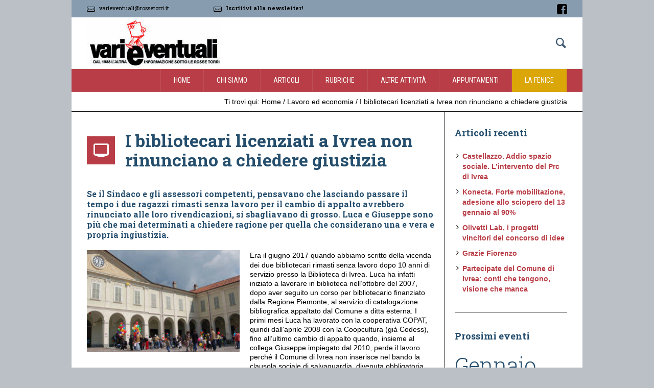

--- FILE ---
content_type: text/html; charset=UTF-8
request_url: https://rossetorri.it/i-bibliotecari-licenziati-a-ivrea-non-rinunciano-a-chiedere-giustizia/
body_size: 18033
content:
<!DOCTYPE html>
<!--[if IE 8]>
<html class="ie ie8" lang="it-IT">
<![endif]-->
<!--[if !(IE 8)]><!-->
<html lang="it-IT" class="cmsms_html">
<!--<![endif]-->
<head>
<meta charset="UTF-8" />
<meta name="viewport" content="width=device-width, initial-scale=1, maximum-scale=1" /><title>I bibliotecari licenziati a Ivrea non rinunciano a chiedere giustizia - varieventuali - Rosse Torri</title>

<link rel="shortcut icon" href="https://rossetorri.it/wp-content/uploads/2016/10/omino.jpg" type="image/x-icon" />
<link rel="profile" href="https://gmpg.org/xfn/11" />
<link rel="pingback" href="https://rossetorri.it/xmlrpc.php" />


<script type="text/javascript" data-cookieconsent="ignore">
	window.dataLayer = window.dataLayer || [];

	function gtag() {
		dataLayer.push(arguments);
	}

	gtag("consent", "default", {
		ad_personalization: "denied",
		ad_storage: "denied",
		ad_user_data: "denied",
		analytics_storage: "denied",
		functionality_storage: "denied",
		personalization_storage: "denied",
		security_storage: "granted",
		wait_for_update: 500,
	});
	gtag("set", "ads_data_redaction", true);
	</script>
<script type="text/javascript"
		id="Cookiebot"
		src="https://consent.cookiebot.com/uc.js"
		data-implementation="wp"
		data-cbid="266242c1-9c67-440e-aafc-dfcf545cbbd3"
							data-blockingmode="auto"
	></script>
<meta name='robots' content='index, follow, max-image-preview:large, max-snippet:-1, max-video-preview:-1' />
	<style>img:is([sizes="auto" i], [sizes^="auto," i]) { contain-intrinsic-size: 3000px 1500px }</style>
	
	<!-- This site is optimized with the Yoast SEO plugin v26.3 - https://yoast.com/wordpress/plugins/seo/ -->
	<link rel="canonical" href="https://rossetorri.it/i-bibliotecari-licenziati-a-ivrea-non-rinunciano-a-chiedere-giustizia/" />
	<meta property="og:locale" content="it_IT" />
	<meta property="og:type" content="article" />
	<meta property="og:title" content="I bibliotecari licenziati a Ivrea non rinunciano a chiedere giustizia - varieventuali - Rosse Torri" />
	<meta property="og:description" content="Se il Sindaco e gli assessori competenti, pensavano che lasciando passare il tempo i due ragazzi rimasti senza lavoro per il cambio di appalto avrebbero rinunciato alle loro rivendicazioni, si sbagliavano di grosso. Luca e Giuseppe sono più che mai determinati a chiedere ragione per quella che considerano una e vera e propria ingiustizia. Era..." />
	<meta property="og:url" content="https://rossetorri.it/i-bibliotecari-licenziati-a-ivrea-non-rinunciano-a-chiedere-giustizia/" />
	<meta property="og:site_name" content="varieventuali - Rosse Torri" />
	<meta property="article:published_time" content="2018-02-06T11:02:52+00:00" />
	<meta property="article:modified_time" content="2018-09-07T16:26:43+00:00" />
	<meta property="og:image" content="https://rossetorri.it/wp-content/uploads/2017/06/Biblioteca-Ivrea.jpg" />
	<meta property="og:image:width" content="600" />
	<meta property="og:image:height" content="400" />
	<meta property="og:image:type" content="image/jpeg" />
	<meta name="author" content="rossoadmin" />
	<meta name="twitter:card" content="summary_large_image" />
	<meta name="twitter:label1" content="Scritto da" />
	<meta name="twitter:data1" content="rossoadmin" />
	<meta name="twitter:label2" content="Tempo di lettura stimato" />
	<meta name="twitter:data2" content="4 minuti" />
	<script type="application/ld+json" class="yoast-schema-graph">{"@context":"https://schema.org","@graph":[{"@type":"WebPage","@id":"https://rossetorri.it/i-bibliotecari-licenziati-a-ivrea-non-rinunciano-a-chiedere-giustizia/","url":"https://rossetorri.it/i-bibliotecari-licenziati-a-ivrea-non-rinunciano-a-chiedere-giustizia/","name":"I bibliotecari licenziati a Ivrea non rinunciano a chiedere giustizia - varieventuali - Rosse Torri","isPartOf":{"@id":"https://rossetorri.it/#website"},"primaryImageOfPage":{"@id":"https://rossetorri.it/i-bibliotecari-licenziati-a-ivrea-non-rinunciano-a-chiedere-giustizia/#primaryimage"},"image":{"@id":"https://rossetorri.it/i-bibliotecari-licenziati-a-ivrea-non-rinunciano-a-chiedere-giustizia/#primaryimage"},"thumbnailUrl":"https://rossetorri.it/wp-content/uploads/2017/06/Biblioteca-Ivrea.jpg","datePublished":"2018-02-06T11:02:52+00:00","dateModified":"2018-09-07T16:26:43+00:00","author":{"@id":"https://rossetorri.it/#/schema/person/b1ac8004c209f8b6a2ce4b12e7a1300c"},"breadcrumb":{"@id":"https://rossetorri.it/i-bibliotecari-licenziati-a-ivrea-non-rinunciano-a-chiedere-giustizia/#breadcrumb"},"inLanguage":"it-IT","potentialAction":[{"@type":"ReadAction","target":["https://rossetorri.it/i-bibliotecari-licenziati-a-ivrea-non-rinunciano-a-chiedere-giustizia/"]}]},{"@type":"ImageObject","inLanguage":"it-IT","@id":"https://rossetorri.it/i-bibliotecari-licenziati-a-ivrea-non-rinunciano-a-chiedere-giustizia/#primaryimage","url":"https://rossetorri.it/wp-content/uploads/2017/06/Biblioteca-Ivrea.jpg","contentUrl":"https://rossetorri.it/wp-content/uploads/2017/06/Biblioteca-Ivrea.jpg","width":600,"height":400},{"@type":"BreadcrumbList","@id":"https://rossetorri.it/i-bibliotecari-licenziati-a-ivrea-non-rinunciano-a-chiedere-giustizia/#breadcrumb","itemListElement":[{"@type":"ListItem","position":1,"name":"Home","item":"https://rossetorri.it/"},{"@type":"ListItem","position":2,"name":"I bibliotecari licenziati a Ivrea non rinunciano a chiedere giustizia"}]},{"@type":"WebSite","@id":"https://rossetorri.it/#website","url":"https://rossetorri.it/","name":"varieventuali - Rosse Torri","description":"","potentialAction":[{"@type":"SearchAction","target":{"@type":"EntryPoint","urlTemplate":"https://rossetorri.it/?s={search_term_string}"},"query-input":{"@type":"PropertyValueSpecification","valueRequired":true,"valueName":"search_term_string"}}],"inLanguage":"it-IT"},{"@type":"Person","@id":"https://rossetorri.it/#/schema/person/b1ac8004c209f8b6a2ce4b12e7a1300c","name":"rossoadmin","url":"https://rossetorri.it/author/rossoadmin/"}]}</script>
	<!-- / Yoast SEO plugin. -->


<link rel='dns-prefetch' href='//fonts.googleapis.com' />
<link rel="alternate" type="application/rss+xml" title="varieventuali - Rosse Torri &raquo; Feed" href="https://rossetorri.it/feed/" />
<link rel="alternate" type="application/rss+xml" title="varieventuali - Rosse Torri &raquo; Feed dei commenti" href="https://rossetorri.it/comments/feed/" />
<link rel="alternate" type="application/rss+xml" title="varieventuali - Rosse Torri &raquo; I bibliotecari licenziati a Ivrea non rinunciano a chiedere giustizia Feed dei commenti" href="https://rossetorri.it/i-bibliotecari-licenziati-a-ivrea-non-rinunciano-a-chiedere-giustizia/feed/" />
<script type="text/javascript">
/* <![CDATA[ */
window._wpemojiSettings = {"baseUrl":"https:\/\/s.w.org\/images\/core\/emoji\/16.0.1\/72x72\/","ext":".png","svgUrl":"https:\/\/s.w.org\/images\/core\/emoji\/16.0.1\/svg\/","svgExt":".svg","source":{"concatemoji":"https:\/\/rossetorri.it\/wp-includes\/js\/wp-emoji-release.min.js?ver=6.8.3"}};
/*! This file is auto-generated */
!function(s,n){var o,i,e;function c(e){try{var t={supportTests:e,timestamp:(new Date).valueOf()};sessionStorage.setItem(o,JSON.stringify(t))}catch(e){}}function p(e,t,n){e.clearRect(0,0,e.canvas.width,e.canvas.height),e.fillText(t,0,0);var t=new Uint32Array(e.getImageData(0,0,e.canvas.width,e.canvas.height).data),a=(e.clearRect(0,0,e.canvas.width,e.canvas.height),e.fillText(n,0,0),new Uint32Array(e.getImageData(0,0,e.canvas.width,e.canvas.height).data));return t.every(function(e,t){return e===a[t]})}function u(e,t){e.clearRect(0,0,e.canvas.width,e.canvas.height),e.fillText(t,0,0);for(var n=e.getImageData(16,16,1,1),a=0;a<n.data.length;a++)if(0!==n.data[a])return!1;return!0}function f(e,t,n,a){switch(t){case"flag":return n(e,"\ud83c\udff3\ufe0f\u200d\u26a7\ufe0f","\ud83c\udff3\ufe0f\u200b\u26a7\ufe0f")?!1:!n(e,"\ud83c\udde8\ud83c\uddf6","\ud83c\udde8\u200b\ud83c\uddf6")&&!n(e,"\ud83c\udff4\udb40\udc67\udb40\udc62\udb40\udc65\udb40\udc6e\udb40\udc67\udb40\udc7f","\ud83c\udff4\u200b\udb40\udc67\u200b\udb40\udc62\u200b\udb40\udc65\u200b\udb40\udc6e\u200b\udb40\udc67\u200b\udb40\udc7f");case"emoji":return!a(e,"\ud83e\udedf")}return!1}function g(e,t,n,a){var r="undefined"!=typeof WorkerGlobalScope&&self instanceof WorkerGlobalScope?new OffscreenCanvas(300,150):s.createElement("canvas"),o=r.getContext("2d",{willReadFrequently:!0}),i=(o.textBaseline="top",o.font="600 32px Arial",{});return e.forEach(function(e){i[e]=t(o,e,n,a)}),i}function t(e){var t=s.createElement("script");t.src=e,t.defer=!0,s.head.appendChild(t)}"undefined"!=typeof Promise&&(o="wpEmojiSettingsSupports",i=["flag","emoji"],n.supports={everything:!0,everythingExceptFlag:!0},e=new Promise(function(e){s.addEventListener("DOMContentLoaded",e,{once:!0})}),new Promise(function(t){var n=function(){try{var e=JSON.parse(sessionStorage.getItem(o));if("object"==typeof e&&"number"==typeof e.timestamp&&(new Date).valueOf()<e.timestamp+604800&&"object"==typeof e.supportTests)return e.supportTests}catch(e){}return null}();if(!n){if("undefined"!=typeof Worker&&"undefined"!=typeof OffscreenCanvas&&"undefined"!=typeof URL&&URL.createObjectURL&&"undefined"!=typeof Blob)try{var e="postMessage("+g.toString()+"("+[JSON.stringify(i),f.toString(),p.toString(),u.toString()].join(",")+"));",a=new Blob([e],{type:"text/javascript"}),r=new Worker(URL.createObjectURL(a),{name:"wpTestEmojiSupports"});return void(r.onmessage=function(e){c(n=e.data),r.terminate(),t(n)})}catch(e){}c(n=g(i,f,p,u))}t(n)}).then(function(e){for(var t in e)n.supports[t]=e[t],n.supports.everything=n.supports.everything&&n.supports[t],"flag"!==t&&(n.supports.everythingExceptFlag=n.supports.everythingExceptFlag&&n.supports[t]);n.supports.everythingExceptFlag=n.supports.everythingExceptFlag&&!n.supports.flag,n.DOMReady=!1,n.readyCallback=function(){n.DOMReady=!0}}).then(function(){return e}).then(function(){var e;n.supports.everything||(n.readyCallback(),(e=n.source||{}).concatemoji?t(e.concatemoji):e.wpemoji&&e.twemoji&&(t(e.twemoji),t(e.wpemoji)))}))}((window,document),window._wpemojiSettings);
/* ]]> */
</script>
<style id='wp-emoji-styles-inline-css' type='text/css'>

	img.wp-smiley, img.emoji {
		display: inline !important;
		border: none !important;
		box-shadow: none !important;
		height: 1em !important;
		width: 1em !important;
		margin: 0 0.07em !important;
		vertical-align: -0.1em !important;
		background: none !important;
		padding: 0 !important;
	}
</style>
<link rel='stylesheet' id='wp-block-library-css' href='https://rossetorri.it/wp-includes/css/dist/block-library/style.min.css?ver=6.8.3' type='text/css' media='all' />
<style id='classic-theme-styles-inline-css' type='text/css'>
/*! This file is auto-generated */
.wp-block-button__link{color:#fff;background-color:#32373c;border-radius:9999px;box-shadow:none;text-decoration:none;padding:calc(.667em + 2px) calc(1.333em + 2px);font-size:1.125em}.wp-block-file__button{background:#32373c;color:#fff;text-decoration:none}
</style>
<style id='wsi-iframe-block-style-inline-css' type='text/css'>
.iframe-block-container{display:flex;justify-content:center}

</style>
<style id='global-styles-inline-css' type='text/css'>
:root{--wp--preset--aspect-ratio--square: 1;--wp--preset--aspect-ratio--4-3: 4/3;--wp--preset--aspect-ratio--3-4: 3/4;--wp--preset--aspect-ratio--3-2: 3/2;--wp--preset--aspect-ratio--2-3: 2/3;--wp--preset--aspect-ratio--16-9: 16/9;--wp--preset--aspect-ratio--9-16: 9/16;--wp--preset--color--black: #000000;--wp--preset--color--cyan-bluish-gray: #abb8c3;--wp--preset--color--white: #ffffff;--wp--preset--color--pale-pink: #f78da7;--wp--preset--color--vivid-red: #cf2e2e;--wp--preset--color--luminous-vivid-orange: #ff6900;--wp--preset--color--luminous-vivid-amber: #fcb900;--wp--preset--color--light-green-cyan: #7bdcb5;--wp--preset--color--vivid-green-cyan: #00d084;--wp--preset--color--pale-cyan-blue: #8ed1fc;--wp--preset--color--vivid-cyan-blue: #0693e3;--wp--preset--color--vivid-purple: #9b51e0;--wp--preset--gradient--vivid-cyan-blue-to-vivid-purple: linear-gradient(135deg,rgba(6,147,227,1) 0%,rgb(155,81,224) 100%);--wp--preset--gradient--light-green-cyan-to-vivid-green-cyan: linear-gradient(135deg,rgb(122,220,180) 0%,rgb(0,208,130) 100%);--wp--preset--gradient--luminous-vivid-amber-to-luminous-vivid-orange: linear-gradient(135deg,rgba(252,185,0,1) 0%,rgba(255,105,0,1) 100%);--wp--preset--gradient--luminous-vivid-orange-to-vivid-red: linear-gradient(135deg,rgba(255,105,0,1) 0%,rgb(207,46,46) 100%);--wp--preset--gradient--very-light-gray-to-cyan-bluish-gray: linear-gradient(135deg,rgb(238,238,238) 0%,rgb(169,184,195) 100%);--wp--preset--gradient--cool-to-warm-spectrum: linear-gradient(135deg,rgb(74,234,220) 0%,rgb(151,120,209) 20%,rgb(207,42,186) 40%,rgb(238,44,130) 60%,rgb(251,105,98) 80%,rgb(254,248,76) 100%);--wp--preset--gradient--blush-light-purple: linear-gradient(135deg,rgb(255,206,236) 0%,rgb(152,150,240) 100%);--wp--preset--gradient--blush-bordeaux: linear-gradient(135deg,rgb(254,205,165) 0%,rgb(254,45,45) 50%,rgb(107,0,62) 100%);--wp--preset--gradient--luminous-dusk: linear-gradient(135deg,rgb(255,203,112) 0%,rgb(199,81,192) 50%,rgb(65,88,208) 100%);--wp--preset--gradient--pale-ocean: linear-gradient(135deg,rgb(255,245,203) 0%,rgb(182,227,212) 50%,rgb(51,167,181) 100%);--wp--preset--gradient--electric-grass: linear-gradient(135deg,rgb(202,248,128) 0%,rgb(113,206,126) 100%);--wp--preset--gradient--midnight: linear-gradient(135deg,rgb(2,3,129) 0%,rgb(40,116,252) 100%);--wp--preset--font-size--small: 13px;--wp--preset--font-size--medium: 20px;--wp--preset--font-size--large: 36px;--wp--preset--font-size--x-large: 42px;--wp--preset--spacing--20: 0.44rem;--wp--preset--spacing--30: 0.67rem;--wp--preset--spacing--40: 1rem;--wp--preset--spacing--50: 1.5rem;--wp--preset--spacing--60: 2.25rem;--wp--preset--spacing--70: 3.38rem;--wp--preset--spacing--80: 5.06rem;--wp--preset--shadow--natural: 6px 6px 9px rgba(0, 0, 0, 0.2);--wp--preset--shadow--deep: 12px 12px 50px rgba(0, 0, 0, 0.4);--wp--preset--shadow--sharp: 6px 6px 0px rgba(0, 0, 0, 0.2);--wp--preset--shadow--outlined: 6px 6px 0px -3px rgba(255, 255, 255, 1), 6px 6px rgba(0, 0, 0, 1);--wp--preset--shadow--crisp: 6px 6px 0px rgba(0, 0, 0, 1);}:where(.is-layout-flex){gap: 0.5em;}:where(.is-layout-grid){gap: 0.5em;}body .is-layout-flex{display: flex;}.is-layout-flex{flex-wrap: wrap;align-items: center;}.is-layout-flex > :is(*, div){margin: 0;}body .is-layout-grid{display: grid;}.is-layout-grid > :is(*, div){margin: 0;}:where(.wp-block-columns.is-layout-flex){gap: 2em;}:where(.wp-block-columns.is-layout-grid){gap: 2em;}:where(.wp-block-post-template.is-layout-flex){gap: 1.25em;}:where(.wp-block-post-template.is-layout-grid){gap: 1.25em;}.has-black-color{color: var(--wp--preset--color--black) !important;}.has-cyan-bluish-gray-color{color: var(--wp--preset--color--cyan-bluish-gray) !important;}.has-white-color{color: var(--wp--preset--color--white) !important;}.has-pale-pink-color{color: var(--wp--preset--color--pale-pink) !important;}.has-vivid-red-color{color: var(--wp--preset--color--vivid-red) !important;}.has-luminous-vivid-orange-color{color: var(--wp--preset--color--luminous-vivid-orange) !important;}.has-luminous-vivid-amber-color{color: var(--wp--preset--color--luminous-vivid-amber) !important;}.has-light-green-cyan-color{color: var(--wp--preset--color--light-green-cyan) !important;}.has-vivid-green-cyan-color{color: var(--wp--preset--color--vivid-green-cyan) !important;}.has-pale-cyan-blue-color{color: var(--wp--preset--color--pale-cyan-blue) !important;}.has-vivid-cyan-blue-color{color: var(--wp--preset--color--vivid-cyan-blue) !important;}.has-vivid-purple-color{color: var(--wp--preset--color--vivid-purple) !important;}.has-black-background-color{background-color: var(--wp--preset--color--black) !important;}.has-cyan-bluish-gray-background-color{background-color: var(--wp--preset--color--cyan-bluish-gray) !important;}.has-white-background-color{background-color: var(--wp--preset--color--white) !important;}.has-pale-pink-background-color{background-color: var(--wp--preset--color--pale-pink) !important;}.has-vivid-red-background-color{background-color: var(--wp--preset--color--vivid-red) !important;}.has-luminous-vivid-orange-background-color{background-color: var(--wp--preset--color--luminous-vivid-orange) !important;}.has-luminous-vivid-amber-background-color{background-color: var(--wp--preset--color--luminous-vivid-amber) !important;}.has-light-green-cyan-background-color{background-color: var(--wp--preset--color--light-green-cyan) !important;}.has-vivid-green-cyan-background-color{background-color: var(--wp--preset--color--vivid-green-cyan) !important;}.has-pale-cyan-blue-background-color{background-color: var(--wp--preset--color--pale-cyan-blue) !important;}.has-vivid-cyan-blue-background-color{background-color: var(--wp--preset--color--vivid-cyan-blue) !important;}.has-vivid-purple-background-color{background-color: var(--wp--preset--color--vivid-purple) !important;}.has-black-border-color{border-color: var(--wp--preset--color--black) !important;}.has-cyan-bluish-gray-border-color{border-color: var(--wp--preset--color--cyan-bluish-gray) !important;}.has-white-border-color{border-color: var(--wp--preset--color--white) !important;}.has-pale-pink-border-color{border-color: var(--wp--preset--color--pale-pink) !important;}.has-vivid-red-border-color{border-color: var(--wp--preset--color--vivid-red) !important;}.has-luminous-vivid-orange-border-color{border-color: var(--wp--preset--color--luminous-vivid-orange) !important;}.has-luminous-vivid-amber-border-color{border-color: var(--wp--preset--color--luminous-vivid-amber) !important;}.has-light-green-cyan-border-color{border-color: var(--wp--preset--color--light-green-cyan) !important;}.has-vivid-green-cyan-border-color{border-color: var(--wp--preset--color--vivid-green-cyan) !important;}.has-pale-cyan-blue-border-color{border-color: var(--wp--preset--color--pale-cyan-blue) !important;}.has-vivid-cyan-blue-border-color{border-color: var(--wp--preset--color--vivid-cyan-blue) !important;}.has-vivid-purple-border-color{border-color: var(--wp--preset--color--vivid-purple) !important;}.has-vivid-cyan-blue-to-vivid-purple-gradient-background{background: var(--wp--preset--gradient--vivid-cyan-blue-to-vivid-purple) !important;}.has-light-green-cyan-to-vivid-green-cyan-gradient-background{background: var(--wp--preset--gradient--light-green-cyan-to-vivid-green-cyan) !important;}.has-luminous-vivid-amber-to-luminous-vivid-orange-gradient-background{background: var(--wp--preset--gradient--luminous-vivid-amber-to-luminous-vivid-orange) !important;}.has-luminous-vivid-orange-to-vivid-red-gradient-background{background: var(--wp--preset--gradient--luminous-vivid-orange-to-vivid-red) !important;}.has-very-light-gray-to-cyan-bluish-gray-gradient-background{background: var(--wp--preset--gradient--very-light-gray-to-cyan-bluish-gray) !important;}.has-cool-to-warm-spectrum-gradient-background{background: var(--wp--preset--gradient--cool-to-warm-spectrum) !important;}.has-blush-light-purple-gradient-background{background: var(--wp--preset--gradient--blush-light-purple) !important;}.has-blush-bordeaux-gradient-background{background: var(--wp--preset--gradient--blush-bordeaux) !important;}.has-luminous-dusk-gradient-background{background: var(--wp--preset--gradient--luminous-dusk) !important;}.has-pale-ocean-gradient-background{background: var(--wp--preset--gradient--pale-ocean) !important;}.has-electric-grass-gradient-background{background: var(--wp--preset--gradient--electric-grass) !important;}.has-midnight-gradient-background{background: var(--wp--preset--gradient--midnight) !important;}.has-small-font-size{font-size: var(--wp--preset--font-size--small) !important;}.has-medium-font-size{font-size: var(--wp--preset--font-size--medium) !important;}.has-large-font-size{font-size: var(--wp--preset--font-size--large) !important;}.has-x-large-font-size{font-size: var(--wp--preset--font-size--x-large) !important;}
:where(.wp-block-post-template.is-layout-flex){gap: 1.25em;}:where(.wp-block-post-template.is-layout-grid){gap: 1.25em;}
:where(.wp-block-columns.is-layout-flex){gap: 2em;}:where(.wp-block-columns.is-layout-grid){gap: 2em;}
:root :where(.wp-block-pullquote){font-size: 1.5em;line-height: 1.6;}
</style>
<link rel='stylesheet' id='contact-form-7-css' href='https://rossetorri.it/wp-content/plugins/contact-form-7/includes/css/styles.css?ver=6.1.3' type='text/css' media='all' />
<link rel='stylesheet' id='events-manager-css' href='https://rossetorri.it/wp-content/plugins/events-manager/includes/css/events-manager.min.css?ver=7.2.2.1' type='text/css' media='all' />
<link rel='stylesheet' id='st-widget-css' href='https://rossetorri.it/wp-content/plugins/share-this/css/style.css?ver=6.8.3' type='text/css' media='all' />
<link rel='stylesheet' id='rt-fontawsome-css' href='https://rossetorri.it/wp-content/plugins/the-post-grid/assets/vendor/font-awesome/css/font-awesome.min.css?ver=7.8.7' type='text/css' media='all' />
<link rel='stylesheet' id='rt-tpg-css' href='https://rossetorri.it/wp-content/plugins/the-post-grid/assets/css/thepostgrid.min.css?ver=7.8.7' type='text/css' media='all' />
<link rel='stylesheet' id='wp-fullcalendar-css' href='https://rossetorri.it/wp-content/plugins/wp-fullcalendar/includes/css/main.css?ver=1.6' type='text/css' media='all' />
<link rel='stylesheet' id='wp-fullcalendar-tippy-light-border-css' href='https://rossetorri.it/wp-content/plugins/wp-fullcalendar/includes/css/tippy/light-border.css?ver=1.6' type='text/css' media='all' />
<link rel='stylesheet' id='jquery-ui-css' href='https://rossetorri.it/wp-content/plugins/wp-fullcalendar/includes/css/jquery-ui/ui-lightness/jquery-ui.min.css?ver=1.6' type='text/css' media='all' />
<link rel='stylesheet' id='jquery-ui-theme-css' href='https://rossetorri.it/wp-content/plugins/wp-fullcalendar/includes/css/jquery-ui/ui-lightness/theme.css?ver=1.6' type='text/css' media='all' />
<link rel='stylesheet' id='parent-style-css' href='https://rossetorri.it/wp-content/themes/social-activity/style.css?ver=6.8.3' type='text/css' media='all' />
<link rel='stylesheet' id='theme-style-css' href='https://rossetorri.it/wp-content/themes/social-activity-child/style.css?ver=1.0.0' type='text/css' media='screen' />
<link rel='stylesheet' id='theme-adapt-css' href='https://rossetorri.it/wp-content/themes/social-activity/css/adaptive.css?ver=1.0.0' type='text/css' media='screen' />
<link rel='stylesheet' id='theme-retina-css' href='https://rossetorri.it/wp-content/themes/social-activity/css/retina.css?ver=1.0.0' type='text/css' media='screen' />
<link rel='stylesheet' id='theme-fonts-schemes-css' href='https://rossetorri.it/wp-content/uploads/cmsms_styles/social-activity.css?ver=1.0.0' type='text/css' media='screen' />
<link rel='stylesheet' id='theme-icons-css' href='https://rossetorri.it/wp-content/themes/social-activity/css/fontello.css?ver=1.0.0' type='text/css' media='screen' />
<link rel='stylesheet' id='animate-css' href='https://rossetorri.it/wp-content/themes/social-activity/css/animate.css?ver=1.0.0' type='text/css' media='screen' />
<!--[if lt IE 9]>
<link rel='stylesheet' id='theme-ie-css' href='https://rossetorri.it/wp-content/themes/social-activity/css/ie.css?ver=1.0.0' type='text/css' media='screen' />
<![endif]-->
<link rel='stylesheet' id='cmsms-google-fonts-css' href='https://fonts.googleapis.com/css?family=Roboto+Condensed%3A400%2C400italic%2C700%2C700italic%7CRoboto+Slab%3A400%2C300%2C700&#038;ver=6.8.3' type='text/css' media='all' />
<link rel='stylesheet' id='elementor-frontend-css' href='https://rossetorri.it/wp-content/plugins/elementor/assets/css/frontend.min.css?ver=3.33.0' type='text/css' media='all' />
<link rel='stylesheet' id='eael-general-css' href='https://rossetorri.it/wp-content/plugins/essential-addons-for-elementor-lite/assets/front-end/css/view/general.min.css?ver=6.4.0' type='text/css' media='all' />
<script type="text/javascript" src="https://rossetorri.it/wp-includes/js/jquery/jquery.min.js?ver=3.7.1" id="jquery-core-js"></script>
<script type="text/javascript" src="https://rossetorri.it/wp-includes/js/jquery/jquery-migrate.min.js?ver=3.4.1" id="jquery-migrate-js"></script>
<script type="text/javascript" src="https://rossetorri.it/wp-includes/js/jquery/ui/core.min.js?ver=1.13.3" id="jquery-ui-core-js"></script>
<script type="text/javascript" src="https://rossetorri.it/wp-includes/js/jquery/ui/mouse.min.js?ver=1.13.3" id="jquery-ui-mouse-js"></script>
<script type="text/javascript" src="https://rossetorri.it/wp-includes/js/jquery/ui/sortable.min.js?ver=1.13.3" id="jquery-ui-sortable-js"></script>
<script type="text/javascript" src="https://rossetorri.it/wp-includes/js/jquery/ui/datepicker.min.js?ver=1.13.3" id="jquery-ui-datepicker-js"></script>
<script type="text/javascript" id="jquery-ui-datepicker-js-after">
/* <![CDATA[ */
jQuery(function(jQuery){jQuery.datepicker.setDefaults({"closeText":"Chiudi","currentText":"Oggi","monthNames":["Gennaio","Febbraio","Marzo","Aprile","Maggio","Giugno","Luglio","Agosto","Settembre","Ottobre","Novembre","Dicembre"],"monthNamesShort":["Gen","Feb","Mar","Apr","Mag","Giu","Lug","Ago","Set","Ott","Nov","Dic"],"nextText":"Prossimo","prevText":"Precedente","dayNames":["domenica","luned\u00ec","marted\u00ec","mercoled\u00ec","gioved\u00ec","venerd\u00ec","sabato"],"dayNamesShort":["Dom","Lun","Mar","Mer","Gio","Ven","Sab"],"dayNamesMin":["D","L","M","M","G","V","S"],"dateFormat":"d MM yy","firstDay":1,"isRTL":false});});
/* ]]> */
</script>
<script type="text/javascript" src="https://rossetorri.it/wp-includes/js/jquery/ui/resizable.min.js?ver=1.13.3" id="jquery-ui-resizable-js"></script>
<script type="text/javascript" src="https://rossetorri.it/wp-includes/js/jquery/ui/draggable.min.js?ver=1.13.3" id="jquery-ui-draggable-js"></script>
<script type="text/javascript" src="https://rossetorri.it/wp-includes/js/jquery/ui/controlgroup.min.js?ver=1.13.3" id="jquery-ui-controlgroup-js"></script>
<script type="text/javascript" src="https://rossetorri.it/wp-includes/js/jquery/ui/checkboxradio.min.js?ver=1.13.3" id="jquery-ui-checkboxradio-js"></script>
<script type="text/javascript" src="https://rossetorri.it/wp-includes/js/jquery/ui/button.min.js?ver=1.13.3" id="jquery-ui-button-js"></script>
<script type="text/javascript" src="https://rossetorri.it/wp-includes/js/jquery/ui/dialog.min.js?ver=1.13.3" id="jquery-ui-dialog-js"></script>
<script type="text/javascript" id="events-manager-js-extra">
/* <![CDATA[ */
var EM = {"ajaxurl":"https:\/\/rossetorri.it\/wp-admin\/admin-ajax.php","locationajaxurl":"https:\/\/rossetorri.it\/wp-admin\/admin-ajax.php?action=locations_search","firstDay":"1","locale":"it","dateFormat":"yy-mm-dd","ui_css":"https:\/\/rossetorri.it\/wp-content\/plugins\/events-manager\/includes\/css\/jquery-ui\/build.min.css","show24hours":"1","is_ssl":"1","autocomplete_limit":"10","calendar":{"breakpoints":{"small":560,"medium":908,"large":false}},"phone":"","datepicker":{"format":"Y-m-d","locale":"it"},"search":{"breakpoints":{"small":650,"medium":850,"full":false}},"url":"https:\/\/rossetorri.it\/wp-content\/plugins\/events-manager","assets":{"input.em-uploader":{"js":{"em-uploader":{"url":"https:\/\/rossetorri.it\/wp-content\/plugins\/events-manager\/includes\/js\/em-uploader.js?v=7.2.2.1","event":"em_uploader_ready"}}},".em-event-editor":{"js":{"event-editor":{"url":"https:\/\/rossetorri.it\/wp-content\/plugins\/events-manager\/includes\/js\/events-manager-event-editor.js?v=7.2.2.1","event":"em_event_editor_ready"}},"css":{"event-editor":"https:\/\/rossetorri.it\/wp-content\/plugins\/events-manager\/includes\/css\/events-manager-event-editor.min.css?v=7.2.2.1"}},".em-recurrence-sets, .em-timezone":{"js":{"luxon":{"url":"luxon\/luxon.js?v=7.2.2.1","event":"em_luxon_ready"}}},".em-booking-form, #em-booking-form, .em-booking-recurring, .em-event-booking-form":{"js":{"em-bookings":{"url":"https:\/\/rossetorri.it\/wp-content\/plugins\/events-manager\/includes\/js\/bookingsform.js?v=7.2.2.1","event":"em_booking_form_js_loaded"}}},"#em-opt-archetypes":{"js":{"archetypes":"https:\/\/rossetorri.it\/wp-content\/plugins\/events-manager\/includes\/js\/admin-archetype-editor.js?v=7.2.2.1","archetypes_ms":"https:\/\/rossetorri.it\/wp-content\/plugins\/events-manager\/includes\/js\/admin-archetypes.js?v=7.2.2.1","qs":"qs\/qs.js?v=7.2.2.1"}}},"cached":"","txt_search":"Cerca","txt_searching":"Ricerca in corso...","txt_loading":"Caricamento in corso..."};
/* ]]> */
</script>
<script type="text/javascript" src="https://rossetorri.it/wp-content/plugins/events-manager/includes/js/events-manager.js?ver=7.2.2.1" id="events-manager-js"></script>
<script type="text/javascript" src="https://rossetorri.it/wp-content/plugins/events-manager/includes/external/flatpickr/l10n/it.js?ver=7.2.2.1" id="em-flatpickr-localization-js"></script>
<script type="text/javascript" src="https://rossetorri.it/wp-includes/js/jquery/ui/menu.min.js?ver=1.13.3" id="jquery-ui-menu-js"></script>
<script type="text/javascript" src="https://rossetorri.it/wp-includes/js/jquery/ui/selectmenu.min.js?ver=1.13.3" id="jquery-ui-selectmenu-js"></script>
<script type="text/javascript" src="https://rossetorri.it/wp-includes/js/jquery/ui/tooltip.min.js?ver=1.13.3" id="jquery-ui-tooltip-js"></script>
<script type="text/javascript" src="https://rossetorri.it/wp-includes/js/dist/vendor/moment.min.js?ver=2.30.1" id="moment-js"></script>
<script type="text/javascript" id="moment-js-after">
/* <![CDATA[ */
moment.updateLocale( 'it_IT', {"months":["Gennaio","Febbraio","Marzo","Aprile","Maggio","Giugno","Luglio","Agosto","Settembre","Ottobre","Novembre","Dicembre"],"monthsShort":["Gen","Feb","Mar","Apr","Mag","Giu","Lug","Ago","Set","Ott","Nov","Dic"],"weekdays":["domenica","luned\u00ec","marted\u00ec","mercoled\u00ec","gioved\u00ec","venerd\u00ec","sabato"],"weekdaysShort":["Dom","Lun","Mar","Mer","Gio","Ven","Sab"],"week":{"dow":1},"longDateFormat":{"LT":"G:i","LTS":null,"L":null,"LL":"j F Y","LLL":"j F Y G:i","LLLL":null}} );
/* ]]> */
</script>
<script type="text/javascript" id="wp-fullcalendar-js-extra">
/* <![CDATA[ */
var WPFC = {"ajaxurl":"https:\/\/rossetorri.it\/wp-admin\/admin-ajax.php?action=WP_FullCalendar","firstDay":"1","wpfc_theme":"jquery-ui","wpfc_limit":"3","wpfc_limit_txt":"more ...","timeFormat":"h(:mm)A","defaultView":"month","weekends":"true","header":{"left":"prev,next today","center":"title","right":"month,basicWeek,basicDay"},"wpfc_qtips":"1","tippy_theme":"light-border","tippy_placement":"auto","tippy_loading":"Loading..."};
/* ]]> */
</script>
<script type="text/javascript" src="https://rossetorri.it/wp-content/plugins/wp-fullcalendar/includes/js/main.js?ver=1.6" id="wp-fullcalendar-js"></script>
<script type="text/javascript" src="https://rossetorri.it/wp-content/themes/social-activity/js/jsLibraries.min.js?ver=1.0.0" id="libs-js"></script>
<link rel="https://api.w.org/" href="https://rossetorri.it/wp-json/" /><link rel="alternate" title="JSON" type="application/json" href="https://rossetorri.it/wp-json/wp/v2/posts/8047" /><link rel="EditURI" type="application/rsd+xml" title="RSD" href="https://rossetorri.it/xmlrpc.php?rsd" />
<meta name="generator" content="WordPress 6.8.3" />
<link rel='shortlink' href='https://rossetorri.it/?p=8047' />
<link rel="alternate" title="oEmbed (JSON)" type="application/json+oembed" href="https://rossetorri.it/wp-json/oembed/1.0/embed?url=https%3A%2F%2Frossetorri.it%2Fi-bibliotecari-licenziati-a-ivrea-non-rinunciano-a-chiedere-giustizia%2F" />
<link rel="alternate" title="oEmbed (XML)" type="text/xml+oembed" href="https://rossetorri.it/wp-json/oembed/1.0/embed?url=https%3A%2F%2Frossetorri.it%2Fi-bibliotecari-licenziati-a-ivrea-non-rinunciano-a-chiedere-giustizia%2F&#038;format=xml" />

<!-- AFS Analytics V7 - WordPress 6.8.3  Module 4.0.22 -->

<script  type='text/javascript'>
(function(i,s,o,g,r,a,m){i['AfsAnalyticsObject']=r;i[r]=i[r]||function(){(i[r].q=i[r].q||[]).push(arguments)},i[r].l=1*new Date();a=s.createElement(o),m=s.getElementsByTagName(o)[0];a.async=1;a.src=g;m.parentNode.insertBefore(a,m)})(window,document,'script','//code.afsanalytics.com/js2/analytics.js','aa');
aa("create", "00644788", "auto");
aa("set", "title", "I bibliotecari licenziati non rinunciano a chiedere giustizia");
aa("set", "cms", "WordPress");
aa("set", "api", "4.0.22");
aa("set", "autotrack", "on");
aa("set", "autotrack.inside", "dataset");
aa("send", "pageview");
</script>
<!-- [ END ] Advanced Analytics Code by AFSAnalytics.com -->
<script charset="utf-8" type="text/javascript">var switchTo5x=true;</script><script charset="utf-8" type="text/javascript" id="st_insights_js" src="https://w.sharethis.com/button/buttons.js?publisher=&amp;product=sharethis-wordpress&amp;wordpress_version=4.6.2"></script><script type="text/javascript">stLight.options({publisher:'wp.69234c67-2436-4195-ad69-4222dba6ed2f'});var st_type='wordpress4.6.2';</script>        <style>
            :root {
                --tpg-primary-color: #0d6efd;
                --tpg-secondary-color: #0654c4;
                --tpg-primary-light: #c4d0ff
            }

                        body .rt-tpg-container .rt-loading,
            body #bottom-script-loader .rt-ball-clip-rotate {
                color: #0367bf !important;
            }

                    </style>
		<style type="text/css">
	.header_top,
	.header_top_outer,
	.header_top_inner, 
	.header_top_aligner {
		height : 35px;
	}
	
	.header_mid,
	.header_mid_outer,
	.header_mid .header_mid_inner .search_wrap_inner,
	.header_mid .header_mid_inner .slogan_wrap_inner,
	.header_mid .header_mid_inner .social_wrap_inner,
	.header_mid .header_mid_inner nav > div > ul,
	.header_mid .header_mid_inner nav > div > ul > li,
	.header_mid .header_mid_inner nav > div > ul > li > a,
	.header_mid .header_mid_inner nav > div > ul > li > a > span.nav_bg_clr,
	.header_mid .header_mid_inner .logo,
	.header_mid .header_mid_inner .resp_nav_wrap_inner {
		height : 100px;
	}
	
	.header_bot,
	.header_bot_outer,
	.header_bot .header_bot_inner nav > div > ul,
	.header_bot .header_bot_inner nav > div > ul > li,
	.header_bot .header_bot_inner nav > div > ul > li > a {
		height : 45px;
	}
	
	#page.fixed_header #middle {
		padding-top : 100px;
	}
	
	#page.fixed_header.enable_header_top #middle {
		padding-top : 135px;
	}
	
	#page.fixed_header.enable_header_bottom #middle {
		padding-top : 145px;
	}
	
	#page.fixed_header.enable_header_top.enable_header_bottom #middle {
		padding-top : 180px;
	}
	
	@media only screen and (max-width: 1024px) {
		.header_top,
		.header_top_outer,
		.header_top_inner,
		.header_top_aligner,
		.header_mid,
		.header_mid_outer,
		.header_mid .header_mid_inner nav > div > ul,
		.header_mid .header_mid_inner nav > div > ul > li,
		.header_mid .header_mid_inner nav > div > ul > li > a,
		.header_mid .header_mid_inner nav > div > ul > li > a > span.nav_bg_clr,
		.header_bot,
		.header_bot_outer,
		.header_bot .header_bot_inner nav > div > ul,
		.header_bot .header_bot_inner nav > div > ul > li,
		.header_bot .header_bot_inner nav > div > ul > li > a {
			height : auto;
		}
		
		#page.fixed_header #middle,
		#page.fixed_header.enable_header_top #middle,
		#page.fixed_header.enable_header_bottom #middle,
		#page.fixed_header.enable_header_top.enable_header_bottom #middle {
			padding-top : 0px !important;
		}
	}

	.header_mid_inner .logo img {
  padding-bottom: 15px!important;
   position: relative!important; 
}
img.alignright {
   margin-bottom: 45px;
}
p.no-break {   
   background-color: #F2EFFD;
}

	body {
		background-color : #bac0c6;
		background-image : none;
		background-position : top center;
		background-repeat : repeat;
		background-attachment : scroll;
		background-size : auto;
	}
	#footer.cmsms_footer_default .footer_inner {
		min-height:200px;
	}
	
	.fixed_footer #main {
		margin-bottom:200px;
	}
</style><meta name="generator" content="Elementor 3.33.0; features: additional_custom_breakpoints; settings: css_print_method-external, google_font-enabled, font_display-swap">
			<style>
				.e-con.e-parent:nth-of-type(n+4):not(.e-lazyloaded):not(.e-no-lazyload),
				.e-con.e-parent:nth-of-type(n+4):not(.e-lazyloaded):not(.e-no-lazyload) * {
					background-image: none !important;
				}
				@media screen and (max-height: 1024px) {
					.e-con.e-parent:nth-of-type(n+3):not(.e-lazyloaded):not(.e-no-lazyload),
					.e-con.e-parent:nth-of-type(n+3):not(.e-lazyloaded):not(.e-no-lazyload) * {
						background-image: none !important;
					}
				}
				@media screen and (max-height: 640px) {
					.e-con.e-parent:nth-of-type(n+2):not(.e-lazyloaded):not(.e-no-lazyload),
					.e-con.e-parent:nth-of-type(n+2):not(.e-lazyloaded):not(.e-no-lazyload) * {
						background-image: none !important;
					}
				}
			</style>
					<style type="text/css" id="wp-custom-css">
			.eael-grid-post {
    padding: 0 10px 10px 10px !important;
}

.noncliccabile > a:hover {
  cursor: default !important;
}

.la_fenice { background-color: #dba608;  !important;
}

.header_mid_inner .logo img {
	max-height: 100% !important;
}

.cambio_colore>a>span {
    color: grey !important;
}

.cambio_colore>a>:hover {
    color: black; !important
  }

.widget.widget_block>h3 {
	margin: 0!important;
	padding:0!important;
}

.widget.widget_block>h3>p:first-child{
	padding: 0!important;
}

.widget.widget_block>h2:first-child{
	margin-top: -20px!important;	
}

.widget.widget_block>h2:not(:first-child) {
	margin-top: 10px!important;	
}

.widget.widget_block>h2 {
	margin-bottom: 0!important;
}

.em-cal-event div a {
    font-size: smaller!important;
	  font-weight: lighter!important;
}

.em.em-calendar .em-cal-body.event-style-pill .em-cal-event div {
	  padding: 5px!important;
	  text-overflow: clip!important;
}

.no-break, .cmsmsLike.active.cmsms-icon-heart-2, .share_posts, .cmsmsLike.cmsms-icon-heart-2 {
	display: none!important;
}		</style>
		</head>
<body data-rsssl=1 class="wp-singular post-template-default single single-post postid-8047 single-format-standard wp-theme-social-activity wp-child-theme-social-activity-child rttpg rttpg-7.8.7 radius-frontend rttpg-body-wrap elementor-default elementor-kit-36739">
	
<!-- _________________________ Start Page _________________________ -->
<section id="page" class="chrome_only cmsms_boxed enable_header_top enable_header_bottom enable_header_right hfeed site">


<!-- _________________________ Start Main _________________________ -->
<div id="main">
	
<!-- _________________________ Start Header _________________________ -->
<header id="header">
			<div class="header_top" data-height="35">
			<div class="header_top_outer">
				<div class="header_top_inner">
				<div class="header_top_right"><div class="header_top_aligner"></div><div class="social_wrap">
<div class="social_wrap_inner">
<ul>
<li>
	<a href="https://www.facebook.com/Varieventuali-1553884624851094/?fref=ts" class="cmsms-icon-facebook-rect-1" title="Facebook" target="_blank"></a></li>
</ul></div></div></div><div class="header_top_left"><div class="header_top_aligner"></div><div class="meta_wrap"><div class="email cmsms-icon-mail-7"><a href="/cdn-cgi/l/email-protection#fa8c9b88939f8c9f948e8f9b9693ba889589899f8e95888893d4938e"><span class="__cf_email__" data-cfemail="ceb8afbca7abb8aba0babbafa2a78ebca1bdbdabbaa1bcbca7e0a7ba">[email&#160;protected]</span></a>
</div>                    
<div class="email cmsms-icon-mail-7"><a href="https://www.rossetorri.it/iscrizione-newsletter/"><strong>Iscritivi alla newsletter!</strong></a></div></div></div>					<div class="cl"></div>
				</div>
			</div>
			<div class="header_top_but closed">
				<span class="cmsms_bot_arrow">
					<span></span>
				</span>
			</div>
		</div>
		<div class="header_mid" data-height="100">
		<div class="header_mid_outer">
			<div class="header_mid_inner">
							<div class="search_wrap">
					<div class="search_wrap_inner">
						<div class="search_wrap_inner_left">
							
<div class="search_bar_wrap">
	<form method="get" action="https://rossetorri.it">
		<p>
			<input name="s" placeholder="scrivi qualcosa e premi invio" value="" type="text" />
			<button type="submit" class="cmsms-icon-search-2"></button>
		</p>
	</form>
</div>

						</div>
						<div class="search_wrap_inner_right">
							<a href="javascript:void(0);" class="search_but cmsms-icon-search-2"></a>
						</div>
					</div>
				</div>
						
			<div class="logo_wrap">
<style type="text/css">
	.header_mid .header_mid_inner .logo_wrap {
		width : 263px;
	}
</style>
<a href="https://rossetorri.it/" title="varieventuali - Rosse Torri" class="logo">
	<img src="https://rossetorri.it/wp-content/uploads/2023/11/VR-logo-colorato-CMYK-1.jpg" alt="varieventuali - Rosse Torri" />
<style type="text/css">
	.header_mid_inner .logo .logo_retina {
		width : 0px;
	}
</style>
<img class="logo_retina" src="" alt="varieventuali - Rosse Torri" width="0" height="0" /></a>
</div>
			
						</div>
		</div>
	</div>
	<div class="header_bot" data-height="45">
		<div class="header_bot_outer">
			<div class="header_bot_inner">
				<div class="resp_nav_wrap">
					<div class="resp_nav_wrap_inner">
						<div class="resp_nav_content">
							<a class="responsive_nav cmsms-icon-menu-2" href="javascript:void(0);"></a>
						</div>
					</div>
				</div>
				
				<!-- _________________________ Start Navigation _________________________ -->
				<nav role="navigation">
					<div class="menu-menu-principale-container"><ul id="navigation" class="navigation"><li id="menu-item-37351" class="menu-item menu-item-type-post_type menu-item-object-page menu-item-home menu-item-37351"><a href="https://rossetorri.it/"><span>Home</span></a></li>
<li id="menu-item-37369" class="menu-item menu-item-type-post_type menu-item-object-page menu-item-has-children menu-item-37369"><a href="https://rossetorri.it/chi-siamo/"><span>Chi siamo</span></a>
<ul class="sub-menu">
	<li id="menu-item-37450" class="cambio_colore menu-item menu-item-type-post_type menu-item-object-page menu-item-37450"><a href="https://rossetorri.it/chi-siamo/"><span>Chi siamo</span></a></li>
	<li id="menu-item-37381" class="cambio_colore menu-item menu-item-type-post_type menu-item-object-page menu-item-37381"><a href="https://rossetorri.it/unisciti-a-noi/"><span>Unisciti a noi</span></a></li>
	<li id="menu-item-2527" class="cambio_colore menu-item menu-item-type-post_type menu-item-object-page menu-item-2527"><a href="https://rossetorri.it/contatti/"><span>Contatti</span></a></li>
</ul>
</li>
<li id="menu-item-37453" class="noncliccabile menu-item menu-item-type-custom menu-item-object-custom menu-item-has-children menu-item-37453"><a href="#"><span>Articoli</span></a>
<ul class="sub-menu">
	<li id="menu-item-895" class="cambio_colore menu-item menu-item-type-taxonomy menu-item-object-category menu-item-895"><a href="https://rossetorri.it/categoria/societa-politica/"><span>Società e politica</span></a></li>
	<li id="menu-item-978" class="cambio_colore menu-item menu-item-type-taxonomy menu-item-object-category current-post-ancestor current-menu-parent current-post-parent menu-item-978"><a href="https://rossetorri.it/categoria/lavoro-ed-economia/"><span>Lavoro ed economia</span></a></li>
	<li id="menu-item-239" class="cambio_colore menu-item menu-item-type-taxonomy menu-item-object-category menu-item-239"><a href="https://rossetorri.it/categoria/ambiente-e-territorio/"><span>Ambiente e territorio</span></a></li>
	<li id="menu-item-240" class="cambio_colore menu-item menu-item-type-taxonomy menu-item-object-category menu-item-240"><a href="https://rossetorri.it/categoria/scuola-e-formazione/"><span>Scuola e formazione</span></a></li>
	<li id="menu-item-241" class="cambio_colore menu-item menu-item-type-taxonomy menu-item-object-category menu-item-241"><a href="https://rossetorri.it/categoria/cultura-e-spettacolo/"><span>Cultura e spettacolo</span></a></li>
	<li id="menu-item-9771" class="cambio_colore menu-item menu-item-type-taxonomy menu-item-object-category menu-item-9771"><a href="https://rossetorri.it/categoria/riceviamo-e-pubblichiamo/"><span>Riceviamo e pubblichiamo</span></a></li>
</ul>
</li>
<li id="menu-item-37454" class="noncliccabile menu-item menu-item-type-custom menu-item-object-custom menu-item-has-children menu-item-37454"><a href="#"><span>Rubriche</span></a>
<ul class="sub-menu">
	<li id="menu-item-25239" class="cambio_colore menu-item menu-item-type-taxonomy menu-item-object-category menu-item-25239"><a href="https://rossetorri.it/categoria/rubriche/intercultura/"><span>Intercultura</span></a></li>
	<li id="menu-item-20047" class="cambio_colore menu-item menu-item-type-taxonomy menu-item-object-category menu-item-20047"><a href="https://rossetorri.it/categoria/rubriche/contronatura/"><span>Contronatura</span></a></li>
	<li id="menu-item-32040" class="cambio_colore menu-item menu-item-type-taxonomy menu-item-object-category menu-item-32040"><a href="https://rossetorri.it/categoria/rubriche/guerra-e-pace/"><span>Guerra e Pace</span></a></li>
</ul>
</li>
<li id="menu-item-25" class="menu-item menu-item-type-post_type menu-item-object-page menu-item-has-children menu-item-25"><a href="https://rossetorri.it/rosse-torri/"><span>Altre attività</span></a>
<ul class="sub-menu">
	<li id="menu-item-99" class="cambio_colore menu-item menu-item-type-post_type menu-item-object-page menu-item-99"><a href="https://rossetorri.it/rosse-torri/cineclub/"><span>Cineclub Ivrea</span></a></li>
	<li id="menu-item-104" class="cambio_colore menu-item menu-item-type-post_type menu-item-object-page menu-item-104"><a href="https://rossetorri.it/rosse-torri/cinema-diffuso/"><span>Cinema diffuso</span></a></li>
</ul>
</li>
<li id="menu-item-37815" class="menu-item menu-item-type-post_type menu-item-object-page menu-item-37815"><a href="https://rossetorri.it/calendario/"><span>Appuntamenti</span></a></li>
<li id="menu-item-37473" class="la_fenice menu-item menu-item-type-custom menu-item-object-custom menu-item-37473"><a href="http://lafenice.varieventuali.it/"><span>La Fenice</span></a></li>
</ul></div>					<div class="cl"></div>
				</nav>
				<!-- _________________________ Finish Navigation _________________________ -->
				
			</div>
		</div>
	</div>
</header>
<!-- _________________________ Finish Header _________________________ -->

	
<!-- _________________________ Start Middle _________________________ -->
<section id="middle">
<div class="cmsms_breadcrumbs"><div class="cmsms_breadcrumbs_inner align_right"><span>Ti trovi qui:</span>
		<a href="https://rossetorri.it" class="cms_home">Home</a>
	<span class="breadcrumbs_sep"> / </span>
	<a href="https://rossetorri.it/categoria/lavoro-ed-economia/">Lavoro ed economia</a>
	<span class="breadcrumbs_sep"> / </span>
	 <span>I bibliotecari licenziati a Ivrea non rinunciano a chiedere giustizia</span></div></div><div class="middle_inner">
<section class="content_wrap r_sidebar">

<!--_________________________ Start Content _________________________ -->
<div class="content entry" role="main">
	<div class="blog opened-article">

<!--_________________________ Start Standard Article _________________________ -->

<article id="post-8047" class="post-8047 post type-post status-publish format-standard has-post-thumbnail hentry category-lavoro-ed-economia">
<header class="cmsms_post_header entry-header"><span class="cmsms_post_format_img cmsms-icon-monitor"></span><h1 class="cmsms_post_title entry-title">I bibliotecari licenziati a Ivrea non rinunciano a chiedere giustizia</h1></header><div class="cmsms_post_content entry-content"><style type="text/css"></style><h4>Se il Sindaco e gli assessori competenti, pensavano che lasciando passare il tempo i due ragazzi rimasti senza lavoro per il cambio di appalto avrebbero rinunciato alle loro rivendicazioni, si sbagliavano di grosso. Luca e Giuseppe sono più che mai determinati a chiedere ragione per quella che considerano una e vera e propria ingiustizia.</h4>
<p><a href="https://www.rossetorri.it/wp-content/uploads/2017/06/Biblioteca-Ivrea.jpg"><img fetchpriority="high" decoding="async" class="alignleft wp-image-4732" src="https://www.rossetorri.it/wp-content/uploads/2017/06/Biblioteca-Ivrea.jpg" alt="" width="299" height="199" srcset="https://rossetorri.it/wp-content/uploads/2017/06/Biblioteca-Ivrea.jpg 600w, https://rossetorri.it/wp-content/uploads/2017/06/Biblioteca-Ivrea-300x200.jpg 300w, https://rossetorri.it/wp-content/uploads/2017/06/Biblioteca-Ivrea-580x387.jpg 580w" sizes="(max-width: 299px) 100vw, 299px" /></a>Era il giugno 2017 quando abbiamo scritto della vicenda dei due bibliotecari rimasti senza lavoro dopo 10 anni di servizio presso la Biblioteca di Ivrea. Luca ha infatti iniziato a lavorare in biblioteca nell&#8217;ottobre del 2007, dopo aver seguito un corso per bibliotecario finanziato dalla Regione Piemonte, al servizio di catalogazione bibliografica appaltato dal Comune a ditta esterna. I primi mesi Luca ha lavorato con la cooperativa COPAT, quindi dall&#8217;aprile 2008 con la Coopcultura (già Codess), fino all&#8217;ultimo cambio di appalto quando, insieme al collega Giuseppe impiegato dal 2010, perde il lavoro perché il Comune di Ivrea non inserisce nel bando la clausola sociale di salvaguardia, divenuta obbligatoria solo un paio di mesi dopo il fatidico bando (che sfortuna per Luca e Giuseppe!). Per alcune poche righe mancanti in un bando, non obbligatorie per legge per carità, ma che avrebbero dovuto esserlo per giustizia, Luca e Giuseppe a trent&#8217;anni superati si trovano di colpo disoccupati. Ma non rimangono fermi, passivi, <a href="https://www.rossetorri.it/licenziati-dopo-10-anni-di-lavoro-in-biblioteca/" target="_blank" rel="noopener">scrivono al Sindaco di Ivrea</a> chiedendo di essere ricevuti, sentono l&#8217;assessore alla Cultura Benedino, il vicesindaco Capirone. Per mesi nessuno ritiene nemmeno di fare una telefonata ai due ragazzi che pure chiedevano solo di essere ascoltati e di ricevere una risposta sul perché erano stati discriminati dopo dieci anni di lavoro.<br />
Che già discriminati lo erano anche mentre lavoravano e ci chiediamo perché esternalizzare un lavoro di lungo periodo e far convivere negli stessi uffici lavoratori di serie A e lavoratori di serie B. &#8220;<em>Abbiamo dovuto rinunciare alla mensa, ci sarebbe costata 4,50 euro a pasto, come un consulente esterno che lavorava per il comune una tantum, invece noi lavoravamo tutti i giorni, mentre i dipendenti comunali pagano intorno a 1,50 € a pasto</em>&#8221; &#8211; racconta Luca &#8211; <em>siamo stati così costretti a portarci il pranzo da casa, ma non potevamo nemmeno consumarlo in ufficio, perché durante l&#8217;orario di chiusura della biblioteca non si poteva stare nei locali</em>&#8220;. E poi l&#8217;orario passato dal full time di 38 ore al part time a 30 e ancora la riduzione della retribuzione da un appalto all&#8217;altro. Una condizione deplorevole tanto che fece dire al segretario provinciale della Fiom-Cgil <a href="https://www.rossetorri.it/bellono-su-bibliotecari-rimediare-al-torto/" target="_blank" rel="noopener">Federico Bellono</a> da noi interpellato &#8220;<em>Le considerazioni a cui questo episodio si presta sono molto negative, perché – nonostante le clausole sociali talvolta previste – il settore pubblico è di gran lunga il maggior erogatore di lavoro precario, in genere attraverso le più disparate modalità di appalto, spesso a cooperative dove l’aspetto societario non rimanda a principi di autogestione ma alla mera possibilità di garantire salari e diritti inferiori.</em> <em>Speriamo che almeno nel caso di Ivrea il Comune sappia rimediare a quello che appare in tutta evidenza un torto. Non riuscirci – pur con tutte le motivazioni tecniche di questo mondo – avvalorerebbe il senso comune secondo cui a parlar male della precarietà sono tutti buoni, salvo poi praticarla.&#8221;<br />
</em>Forti critiche sono arrivate da più parti verso il comportamento &#8220;leggero&#8221; dell&#8217;amministrazione comunale di Ivrea in questa vicenda, da <a href="https://www.rossetorri.it/intervento-prc-ivrea-su-bibliotecari-lasciati-a-casa/" target="_blank" rel="noopener">Rifondazione Comunista</a> fino alla <a href="https://www.rossetorri.it/egregio-signor-sindaco/" target="_blank" rel="noopener">lettera al Sindaco di Ivrea</a> della madre di uno dei due lavoratori, Daniela Teagno, uno scritto lucido, profondo e di dura critica ai singoli comportamenti e al sistema che li accoglie. <a href="https://www.rossetorri.it/wp-content/uploads/2018/02/Bibliotecari-586x406.png"><img decoding="async" class="wp-image-8112 alignright" src="https://www.rossetorri.it/wp-content/uploads/2018/02/Bibliotecari-586x406.png" alt="" width="284" height="197" srcset="https://rossetorri.it/wp-content/uploads/2018/02/Bibliotecari-586x406.png 586w, https://rossetorri.it/wp-content/uploads/2018/02/Bibliotecari-586x406-300x208.png 300w, https://rossetorri.it/wp-content/uploads/2018/02/Bibliotecari-586x406-580x402.png 580w" sizes="(max-width: 284px) 100vw, 284px" /></a>Nulla ha però smosso né il Sindaco né gli altri attori chiamati in causa dell&#8217;amministrazione eporediese, il primo pezzo di istituzione che ha incontrato i ragazzi è stato l&#8217;assessorato al lavoro della Regione Piemonte, al quale per il perdurare del silenzio eporediese si erano anche rivolti i ragazzi. Solo dopo mesi di silenzio, alla fine dell&#8217;anno scorso i ragazzi sono stati ricevuti dal vicesindaco Capirone, senza ottenere però alcuna sostanziale risposta, e il Sindaco ha ricevuto la madre che aveva formalmente richiesto un incontro. La posizione dell&#8217;apparato politico e amministrativo è comunque una e una sola: la clausola sociale non era obbligatoria. Tutto il resto non conta.<br />
Conta però per Luca e Giuseppe, ormai disoccupati da un anno, senza prospettive, che nei giorni scorsi hanno distribuito un amaro e duro <a href="https://www.rossetorri.it/il-volantino-dei-bibliotecari-disoccupati/" target="_blank" rel="noopener">volantino</a> di denuncia in città.</p>
<p>Il Comune dovrebbe essere la casa aperta di tutti i cittadini, almeno l&#8217;ascolto dovrebbe essere garantito a tutti, la pubblica amministrazione dovrebbe essere il miglior datore di lavoro del paese. Invece la realtà è diversa: flessibilità e precariato toccano e non poco anche gli enti locali, con evidenti danni sociali.</p>
<p><em>Cadigia Perini</em></p>
<p class="no-break"><span class='st_facebook_buttons' st_title='I bibliotecari licenziati a Ivrea non rinunciano a chiedere giustizia' st_url='https://rossetorri.it/i-bibliotecari-licenziati-a-ivrea-non-rinunciano-a-chiedere-giustizia/' displayText='Facebook'></span><span class='st_twitter_buttons' st_title='I bibliotecari licenziati a Ivrea non rinunciano a chiedere giustizia' st_url='https://rossetorri.it/i-bibliotecari-licenziati-a-ivrea-non-rinunciano-a-chiedere-giustizia/' displayText='Twitter'></span><span class='st_email_buttons' st_title='I bibliotecari licenziati a Ivrea non rinunciano a chiedere giustizia' st_url='https://rossetorri.it/i-bibliotecari-licenziati-a-ivrea-non-rinunciano-a-chiedere-giustizia/' displayText='Email'></span><span class='st_sharethis_buttons' st_title='I bibliotecari licenziati a Ivrea non rinunciano a chiedere giustizia' st_url='https://rossetorri.it/i-bibliotecari-licenziati-a-ivrea-non-rinunciano-a-chiedere-giustizia/' displayText='ShareThis'></span><span class='st_fblike_buttons' st_title='I bibliotecari licenziati a Ivrea non rinunciano a chiedere giustizia' st_url='https://rossetorri.it/i-bibliotecari-licenziati-a-ivrea-non-rinunciano-a-chiedere-giustizia/' displayText='Facebook Like'></span><span class='st_plusone_buttons' st_title='I bibliotecari licenziati a Ivrea non rinunciano a chiedere giustizia' st_url='https://rossetorri.it/i-bibliotecari-licenziati-a-ivrea-non-rinunciano-a-chiedere-giustizia/' displayText='Google +1'></span><span class='st_pinterest _buttons' st_title='I bibliotecari licenziati a Ivrea non rinunciano a chiedere giustizia' st_url='https://rossetorri.it/i-bibliotecari-licenziati-a-ivrea-non-rinunciano-a-chiedere-giustizia/' displayText='Pinterest'></span></p><div class="cl"></div></div><footer class="cmsms_post_footer entry-meta"><div class="cmsms_post_meta_info"><abbr class="published cmsms_post_date cmsms-icon-calendar-2" title="6 Febbraio 2018">6 Febbraio 2018</abbr><abbr class="dn date updated" title="7 Settembre 2018">7 Settembre 2018</abbr><a href="#" onclick="cmsmsLike(8047); return false;" id="cmsmsLike-8047" class="cmsmsLike cmsms-icon-heart-2"><span>0</span></a></div><div class="cmsms_post_cont_info"><span class="cmsms_post_category">In <a href="https://rossetorri.it/categoria/lavoro-ed-economia/" rel="category tag">Lavoro ed economia</a></span></div></footer></article>
<!--_________________________ Finish Standard Article _________________________ -->

<aside class="post_nav"><span class="cmsms_next_post"><a href="https://rossetorri.it/il-comunicato-slc-cgil-sullinterruzione-dei-contratti-di-somministrazione-in-comdata/" rel="next">Il comunicato SLC-Cgil sull&#8217;interruzione dei contratti di somministrazione in Comdata</a><span class="cmsms_next_arrow"><span></span></span></span><span class="cmsms_prev_post"><a href="https://rossetorri.it/il-volantino-dei-bibliotecari-disoccupati/" rel="prev">Il volantino dei bibliotecari disoccupati</a><span class="cmsms_prev_arrow"><span></span></span></span></aside><aside class="share_posts"><h3 class="share_posts_title">Ti è piaciuto questo articolo? Condividilo!</h3>	
		<div class="fl share_posts_item">
			<a href="https://twitter.com/share" class="twitter-share-button" data-lang="en">Tweet</a>
			<script data-cfasync="false" src="/cdn-cgi/scripts/5c5dd728/cloudflare-static/email-decode.min.js"></script><script type="text/javascript">
				!function (d, s, id) { 
					var js = undefined, 
						fjs = d.getElementsByTagName(s)[0];
					
					if (d.getElementById(id)) { 
						d.getElementById(id).parentNode.removeChild(d.getElementById(id));
					}
					
					js = d.createElement(s);
					js.id = id;
					js.src = '//platform.twitter.com/widgets.js';
					
					fjs.parentNode.insertBefore(js, fjs);
				} (document, 'script', 'twitter-wjs');
			</script>
		</div>
		<div class="fl share_posts_item">
			<div class="g-plusone" data-size="medium"></div>
			<script type="text/javascript">
				(function () { 
					var po = document.createElement('script'), 
						s = document.getElementsByTagName('script')[0];
					
					po.type = 'text/javascript';
					po.async = true;
					po.src = 'https://apis.google.com/js/plusone.js';
					
					s.parentNode.insertBefore(po, s);
				} )();
			</script>
		</div>
		<div class="fl share_posts_item">
			<a href="https://pinterest.com/pin/create/button/?url=url_text&media=http%3A%2F%2Ftext&description=descr_text" class="pin-it-button" count-layout="horizontal">
				<img border="0" src="//assets.pinterest.com/images/PinExt.png" title="Pin It" />
			</a>
			<script type="text/javascript">
				(function (d, s, id) { 
					var js = undefined, 
						fjs = d.getElementsByTagName(s)[0];
					
					if (d.getElementById(id)) { 
						d.getElementById(id).parentNode.removeChild(d.getElementById(id));
					}
					
					js = d.createElement(s);
					js.id = id;
					js.src = '//assets.pinterest.com/js/pinit.js';
					
					fjs.parentNode.insertBefore(js, fjs);
				} (document, 'script', 'pinterest-wjs'));
			</script>
		</div>
		<div class="fl share_posts_item">
			<div class="fb-like" data-send="false" data-layout="button_count" data-width="200" data-show-faces="false" data-font="arial"></div>
			<script type="text/javascript">
				(function (d, s, id) { 
					var js = undefined, 
						fjs = d.getElementsByTagName(s)[0];
					
					if (d.getElementById(id)) { 
						d.getElementById(id).parentNode.removeChild(d.getElementById(id));
					}
					
					js = d.createElement(s);
					js.id = id;
					js.src = '//connect.facebook.net/en_US/all.js#xfbml=1';
					
					fjs.parentNode.insertBefore(js, fjs);
				} (document, 'script', 'facebook-jssdk'));
			</script>
		</div>
		<div class="cl"></div>
</aside>
</div></div>
<!-- _________________________ Finish Content _________________________ -->


<!-- _________________________ Start Sidebar _________________________ -->
<div class="sidebar" role="complementary">

		<aside id="recent-posts-3" class="widget widget_recent_entries">
		<h3 class="widgettitle">Articoli recenti</h3>
		<ul>
											<li>
					<a href="https://rossetorri.it/castellazzo-addio-spazio-sociale-lintervento-del-prc-di-ivrea/">Castellazzo. Addio spazio sociale. L&#8217;intervento del Prc di Ivrea</a>
									</li>
											<li>
					<a href="https://rossetorri.it/konecta-forte-mobilitazione-adesione-allo-sciopero-del-13-gennaio-al-90/">Konecta. Forte mobilitazione, adesione allo sciopero del 13 gennaio al 90%</a>
									</li>
											<li>
					<a href="https://rossetorri.it/olivetti-lab-i-progetti-vincitori-del-concorso-di-idee/">Olivetti Lab, i progetti vincitori del concorso di idee</a>
									</li>
											<li>
					<a href="https://rossetorri.it/grazie-fiorenzo/">Grazie Fiorenzo</a>
									</li>
											<li>
					<a href="https://rossetorri.it/partecipate-del-comune-di-ivrea-conti-che-tengono-visione-che-manca/">Partecipate del Comune di Ivrea: conti che tengono, visione che manca</a>
									</li>
					</ul>

		</aside><aside id="block-2" class="widget widget_block"><h3 class="widgettitle">Prossimi eventi</h3>
<p><div class="em em-view-container" id="em-view-1321972021" data-view="list-grouped">
	<div class="em pixelbones em-list em-events-list em-events-list-grouped" id="em-events-list-grouped-1321972021">
	<h2>Gennaio 2026</h2><a href="https://rossetorri.it/events/lorso-allanniversario/">L&#039;orso all&#039;anniversario</a> - 18 Gennaio 2026 @ 15:30<br /><a href="https://rossetorri.it/events/angelo-villa/">Angelo Villa</a> - 18 Gennaio 2026 @ 17:30<br /><a href="https://rossetorri.it/events/quatuor-van-kuijk-e-leonardo-pierdomenico/">Quatuor Van Kuijk e Leonardo Pierdomenico</a> - 18 Gennaio 2026 @ 19:00<br /><a href="https://rossetorri.it/events/indovina-chi-viene-a-cena/">Indovina chi viene a cena</a> - 19 Gennaio 2026 @ 20:45<br /><a href="https://rossetorri.it/events/a-casa-di-franco/">A casa di Franco</a> - 20 Gennaio 2026 @ 21:00<br />	</div>
</div></p>
</aside><aside id="custom-contact-info-2" class="widget widget_custom_contact_info_entries"><h3 class="widgettitle">Contatti</h3><span class="contact_widget_name">Redazione varieventuali</span><div class="adress_wrap"><span class="contact_widget_address">Via Arduino, 43</span><span class="contact_widget_city">Ivrea</span></div><span class="contact_widget_email"><span class="contact_widget_email_inner">Email:&nbsp;</span><a href="/cdn-cgi/l/email-protection#ccbaadbea5a9baa9a2b8b9ada0a58cbea3bfbfa9b8a3bebea5e2a5b8"><span class="__cf_email__" data-cfemail="463027342f233023283233272a2f063429353523322934342f682f32">[email&#160;protected]</span></a></span></aside>
</div>
<!-- _________________________ Finish Sidebar _________________________ -->
</section></div>
</section>
<!-- _________________________ Finish Middle _________________________ -->


<a href="javascript:void(0);" id="slide_top" class="cmsms-icon-up-open-mini"></a>
</div>
<!-- _________________________ Finish Main _________________________ -->

<!-- _________________________ Start Footer _________________________ -->
	<footer id="footer" role="contentinfo" class="cmsms_color_scheme_footer cmsms_footer_small">
		<div class="footer_bg">
			<div class="footer_inner">
		<div class="footer_custom_html"><a href="/privacy-policy/">Privacy Policy</a>
<a href="/cookie-policy/">Cookie Policy</a></div><span class="copyright">Associazione Rosse Torri © 2018-2025 | Tutti i diritti riservati</span>
			</div>
		</div>
	</footer>
<!-- _________________________ Finish Footer _________________________ -->

</section>
<!-- _________________________ Finish Page _________________________ -->

<script data-cfasync="false" src="/cdn-cgi/scripts/5c5dd728/cloudflare-static/email-decode.min.js"></script><script type="speculationrules">
{"prefetch":[{"source":"document","where":{"and":[{"href_matches":"\/*"},{"not":{"href_matches":["\/wp-*.php","\/wp-admin\/*","\/wp-content\/uploads\/*","\/wp-content\/*","\/wp-content\/plugins\/*","\/wp-content\/themes\/social-activity-child\/*","\/wp-content\/themes\/social-activity\/*","\/*\\?(.+)"]}},{"not":{"selector_matches":"a[rel~=\"nofollow\"]"}},{"not":{"selector_matches":".no-prefetch, .no-prefetch a"}}]},"eagerness":"conservative"}]}
</script>
		<script type="text/javascript">
			(function() {
				let targetObjectName = 'EM';
				if ( typeof window[targetObjectName] === 'object' && window[targetObjectName] !== null ) {
					Object.assign( window[targetObjectName], []);
				} else {
					console.warn( 'Could not merge extra data: window.' + targetObjectName + ' not found or not an object.' );
				}
			})();
		</script>
					<script>
				const lazyloadRunObserver = () => {
					const lazyloadBackgrounds = document.querySelectorAll( `.e-con.e-parent:not(.e-lazyloaded)` );
					const lazyloadBackgroundObserver = new IntersectionObserver( ( entries ) => {
						entries.forEach( ( entry ) => {
							if ( entry.isIntersecting ) {
								let lazyloadBackground = entry.target;
								if( lazyloadBackground ) {
									lazyloadBackground.classList.add( 'e-lazyloaded' );
								}
								lazyloadBackgroundObserver.unobserve( entry.target );
							}
						});
					}, { rootMargin: '200px 0px 200px 0px' } );
					lazyloadBackgrounds.forEach( ( lazyloadBackground ) => {
						lazyloadBackgroundObserver.observe( lazyloadBackground );
					} );
				};
				const events = [
					'DOMContentLoaded',
					'elementor/lazyload/observe',
				];
				events.forEach( ( event ) => {
					document.addEventListener( event, lazyloadRunObserver );
				} );
			</script>
			<script type="text/javascript" src="https://rossetorri.it/wp-includes/js/comment-reply.min.js?ver=6.8.3" id="comment-reply-js" async="async" data-wp-strategy="async"></script>
<script type="text/javascript" src="https://rossetorri.it/wp-includes/js/dist/hooks.min.js?ver=4d63a3d491d11ffd8ac6" id="wp-hooks-js"></script>
<script type="text/javascript" src="https://rossetorri.it/wp-includes/js/dist/i18n.min.js?ver=5e580eb46a90c2b997e6" id="wp-i18n-js"></script>
<script type="text/javascript" id="wp-i18n-js-after">
/* <![CDATA[ */
wp.i18n.setLocaleData( { 'text direction\u0004ltr': [ 'ltr' ] } );
/* ]]> */
</script>
<script type="text/javascript" src="https://rossetorri.it/wp-content/plugins/contact-form-7/includes/swv/js/index.js?ver=6.1.3" id="swv-js"></script>
<script type="text/javascript" id="contact-form-7-js-translations">
/* <![CDATA[ */
( function( domain, translations ) {
	var localeData = translations.locale_data[ domain ] || translations.locale_data.messages;
	localeData[""].domain = domain;
	wp.i18n.setLocaleData( localeData, domain );
} )( "contact-form-7", {"translation-revision-date":"2025-11-18 20:27:55+0000","generator":"GlotPress\/4.0.3","domain":"messages","locale_data":{"messages":{"":{"domain":"messages","plural-forms":"nplurals=2; plural=n != 1;","lang":"it"},"This contact form is placed in the wrong place.":["Questo modulo di contatto \u00e8 posizionato nel posto sbagliato."],"Error:":["Errore:"]}},"comment":{"reference":"includes\/js\/index.js"}} );
/* ]]> */
</script>
<script type="text/javascript" id="contact-form-7-js-before">
/* <![CDATA[ */
var wpcf7 = {
    "api": {
        "root": "https:\/\/rossetorri.it\/wp-json\/",
        "namespace": "contact-form-7\/v1"
    }
};
/* ]]> */
</script>
<script type="text/javascript" src="https://rossetorri.it/wp-content/plugins/contact-form-7/includes/js/index.js?ver=6.1.3" id="contact-form-7-js"></script>
<script type="text/javascript" src="https://rossetorri.it/wp-content/themes/social-activity/js/jqueryLibraries.min.js?ver=1.0.0" id="jLibs-js"></script>
<script type="text/javascript" id="script-js-extra">
/* <![CDATA[ */
var cmsms_script = {"theme_url":"https:\/\/rossetorri.it\/wp-content\/themes\/social-activity","site_url":"https:\/\/rossetorri.it\/"};
/* ]]> */
</script>
<script type="text/javascript" src="https://rossetorri.it/wp-content/themes/social-activity/js/jquery.script.js?ver=1.0.0" id="script-js"></script>
<script type="text/javascript" src="https://rossetorri.it/wp-content/themes/social-activity/js/jquery.tweet.min.js?ver=1.3.1" id="twitter-js"></script>
<script type="text/javascript" id="eael-general-js-extra">
/* <![CDATA[ */
var localize = {"ajaxurl":"https:\/\/rossetorri.it\/wp-admin\/admin-ajax.php","nonce":"4ec1c82706","i18n":{"added":"Added ","compare":"Compare","loading":"Loading..."},"eael_translate_text":{"required_text":"is a required field","invalid_text":"Invalid","billing_text":"Billing","shipping_text":"Shipping","fg_mfp_counter_text":"of"},"page_permalink":"https:\/\/rossetorri.it\/i-bibliotecari-licenziati-a-ivrea-non-rinunciano-a-chiedere-giustizia\/","cart_redirectition":"","cart_page_url":"","el_breakpoints":{"mobile":{"label":"Mobile Portrait","value":767,"default_value":767,"direction":"max","is_enabled":true},"mobile_extra":{"label":"Mobile Landscape","value":880,"default_value":880,"direction":"max","is_enabled":false},"tablet":{"label":"Tablet verticale","value":1024,"default_value":1024,"direction":"max","is_enabled":true},"tablet_extra":{"label":"Tablet orizzontale","value":1200,"default_value":1200,"direction":"max","is_enabled":false},"laptop":{"label":"Laptop","value":1366,"default_value":1366,"direction":"max","is_enabled":false},"widescreen":{"label":"Widescreen","value":2400,"default_value":2400,"direction":"min","is_enabled":false}}};
/* ]]> */
</script>
<script type="text/javascript" src="https://rossetorri.it/wp-content/plugins/essential-addons-for-elementor-lite/assets/front-end/js/view/general.min.js?ver=6.4.0" id="eael-general-js"></script>
<script defer src="https://static.cloudflareinsights.com/beacon.min.js/vcd15cbe7772f49c399c6a5babf22c1241717689176015" integrity="sha512-ZpsOmlRQV6y907TI0dKBHq9Md29nnaEIPlkf84rnaERnq6zvWvPUqr2ft8M1aS28oN72PdrCzSjY4U6VaAw1EQ==" data-cf-beacon='{"version":"2024.11.0","token":"5cdccdbdc71c4552a1726a60abe768de","r":1,"server_timing":{"name":{"cfCacheStatus":true,"cfEdge":true,"cfExtPri":true,"cfL4":true,"cfOrigin":true,"cfSpeedBrain":true},"location_startswith":null}}' crossorigin="anonymous"></script>
</body>
</html>


--- FILE ---
content_type: text/html; charset=utf-8
request_url: https://accounts.google.com/o/oauth2/postmessageRelay?parent=https%3A%2F%2Frossetorri.it&jsh=m%3B%2F_%2Fscs%2Fabc-static%2F_%2Fjs%2Fk%3Dgapi.lb.en.2kN9-TZiXrM.O%2Fd%3D1%2Frs%3DAHpOoo_B4hu0FeWRuWHfxnZ3V0WubwN7Qw%2Fm%3D__features__
body_size: 163
content:
<!DOCTYPE html><html><head><title></title><meta http-equiv="content-type" content="text/html; charset=utf-8"><meta http-equiv="X-UA-Compatible" content="IE=edge"><meta name="viewport" content="width=device-width, initial-scale=1, minimum-scale=1, maximum-scale=1, user-scalable=0"><script src='https://ssl.gstatic.com/accounts/o/2580342461-postmessagerelay.js' nonce="8tedNPqchJBlSLgzuIJKBQ"></script></head><body><script type="text/javascript" src="https://apis.google.com/js/rpc:shindig_random.js?onload=init" nonce="8tedNPqchJBlSLgzuIJKBQ"></script></body></html>

--- FILE ---
content_type: text/css
request_url: https://rossetorri.it/wp-content/themes/social-activity-child/style.css?ver=1.0.0
body_size: -211
content:
/*
Theme Name:     Rosse Torri
Description:    Tema per il sito dell'Associazione Culturale Rosse Torri
Author:         Aethia
Author URI:     http://www.aethia.com
Template:       social-activity
Version:        0.1.0
*/

.header_mid_inner .logo img {
	max-height: 70% !important;
}

#tribe-events-list-widget-3 ol li {
	float: left !important;
	display: block !important;
	width: 21% !important;
	margin: 0 2% !important;
	border-bottom: 0;
}

#tribe-events-list-widget-3 .tribe-events-widget-link {
	display: none !important;
}

.news-home {
	padding-top: 0 !important;
}

.footer_inner .logo {
	margin-bottom: 30px !important;
}

.footer_custom_html {
	margin-bottom: 0 !important;
}
